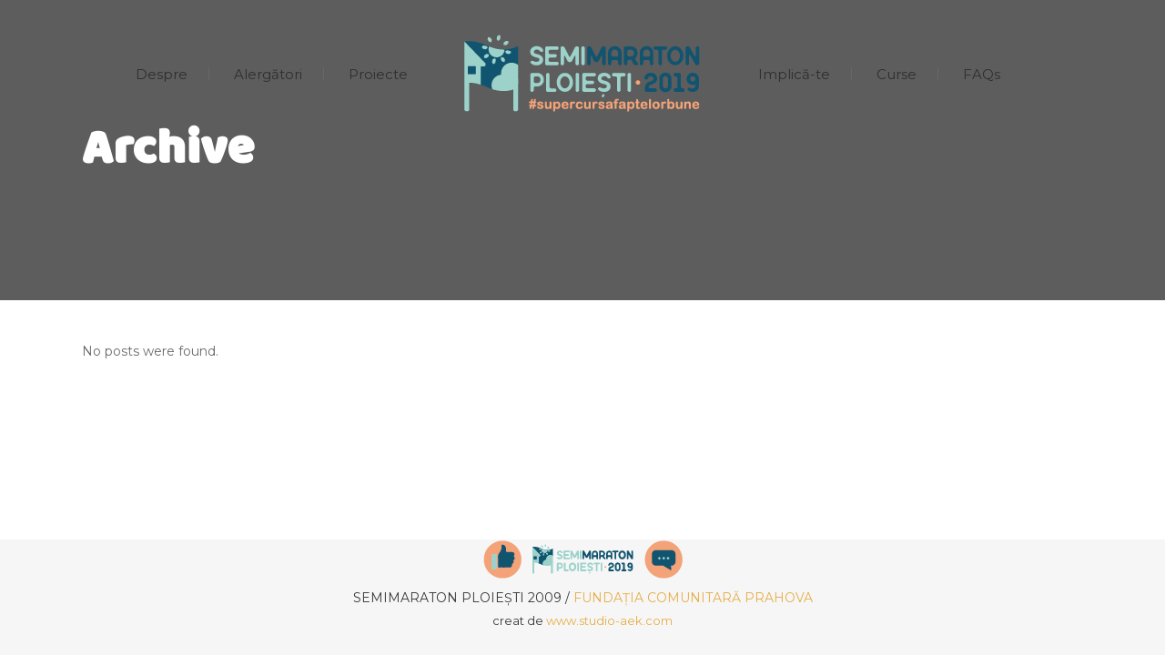

--- FILE ---
content_type: text/html; charset=UTF-8
request_url: https://semimaratonploiesti.ro/carousels-category/carousel-2/
body_size: 8269
content:
<!DOCTYPE html>
<html lang="en-US">
<head>
	<meta charset="UTF-8" />
			<meta name="viewport" content="width=device-width,initial-scale=1,user-scalable=no">
		<title>SEMIMARATON PLOIESTI |   Carousels  Carousel 2</title>

	
			
				
	<link rel="profile" href="http://gmpg.org/xfn/11"/>
		<link rel="shortcut icon" type="image/x-icon" href="https://semimaratonploiesti.ro/wp-content/uploads/2019/03/SEMIMARATON-PLOIESTI-LOGO-EPS-30-04-1.jpg" />
	<link rel="apple-touch-icon" href="https://semimaratonploiesti.ro/wp-content/uploads/2019/03/SEMIMARATON-PLOIESTI-LOGO-EPS-30-04-1.jpg" />
	<!--[if gte IE 9]>
	<style type="text/css">
		.gradient {
			filter: none;
		}
	</style>
	<![endif]-->

	<link href='//fonts.googleapis.com/css?family=Raleway:100,100italic,200,200italic,300,300italic,400,400italic,500,500italic,600,600italic,700,700italic,800,800italic,900,900italic|Crete+Round:100,100italic,200,200italic,300,300italic,400,400italic,500,500italic,600,600italic,700,700italic,800,800italic,900,900italic|Montserrat:100,100italic,200,200italic,300,300italic,400,400italic,500,500italic,600,600italic,700,700italic,800,800italic,900,900italic|Arvo:100,100italic,200,200italic,300,300italic,400,400italic,500,500italic,600,600italic,700,700italic,800,800italic,900,900italic|Baloo:100,100italic,200,200italic,300,300italic,400,400italic,500,500italic,600,600italic,700,700italic,800,800italic,900,900italic&#038;subset=latin,latin-ext' rel='stylesheet' type='text/css' />
<meta name='robots' content='max-image-preview:large' />
<link rel='dns-prefetch' href='//cdn.jsdelivr.net' />
<link rel="alternate" type="application/rss+xml" title="SEMIMARATON PLOIESTI &raquo; Feed" href="https://semimaratonploiesti.ro/feed/" />
<link rel="alternate" type="application/rss+xml" title="SEMIMARATON PLOIESTI &raquo; Comments Feed" href="https://semimaratonploiesti.ro/comments/feed/" />
<link rel="alternate" type="application/rss+xml" title="SEMIMARATON PLOIESTI &raquo; Carousel 2 Carousel Feed" href="https://semimaratonploiesti.ro/carousels-category/carousel-2/feed/" />
		<!-- This site uses the Google Analytics by ExactMetrics plugin v7.24.3 - Using Analytics tracking - https://www.exactmetrics.com/ -->
		<!-- Note: ExactMetrics is not currently configured on this site. The site owner needs to authenticate with Google Analytics in the ExactMetrics settings panel. -->
					<!-- No tracking code set -->
				<!-- / Google Analytics by ExactMetrics -->
		<script type="text/javascript">
/* <![CDATA[ */
window._wpemojiSettings = {"baseUrl":"https:\/\/s.w.org\/images\/core\/emoji\/14.0.0\/72x72\/","ext":".png","svgUrl":"https:\/\/s.w.org\/images\/core\/emoji\/14.0.0\/svg\/","svgExt":".svg","source":{"concatemoji":"https:\/\/semimaratonploiesti.ro\/wp-includes\/js\/wp-emoji-release.min.js?ver=6.4.7"}};
/*! This file is auto-generated */
!function(i,n){var o,s,e;function c(e){try{var t={supportTests:e,timestamp:(new Date).valueOf()};sessionStorage.setItem(o,JSON.stringify(t))}catch(e){}}function p(e,t,n){e.clearRect(0,0,e.canvas.width,e.canvas.height),e.fillText(t,0,0);var t=new Uint32Array(e.getImageData(0,0,e.canvas.width,e.canvas.height).data),r=(e.clearRect(0,0,e.canvas.width,e.canvas.height),e.fillText(n,0,0),new Uint32Array(e.getImageData(0,0,e.canvas.width,e.canvas.height).data));return t.every(function(e,t){return e===r[t]})}function u(e,t,n){switch(t){case"flag":return n(e,"\ud83c\udff3\ufe0f\u200d\u26a7\ufe0f","\ud83c\udff3\ufe0f\u200b\u26a7\ufe0f")?!1:!n(e,"\ud83c\uddfa\ud83c\uddf3","\ud83c\uddfa\u200b\ud83c\uddf3")&&!n(e,"\ud83c\udff4\udb40\udc67\udb40\udc62\udb40\udc65\udb40\udc6e\udb40\udc67\udb40\udc7f","\ud83c\udff4\u200b\udb40\udc67\u200b\udb40\udc62\u200b\udb40\udc65\u200b\udb40\udc6e\u200b\udb40\udc67\u200b\udb40\udc7f");case"emoji":return!n(e,"\ud83e\udef1\ud83c\udffb\u200d\ud83e\udef2\ud83c\udfff","\ud83e\udef1\ud83c\udffb\u200b\ud83e\udef2\ud83c\udfff")}return!1}function f(e,t,n){var r="undefined"!=typeof WorkerGlobalScope&&self instanceof WorkerGlobalScope?new OffscreenCanvas(300,150):i.createElement("canvas"),a=r.getContext("2d",{willReadFrequently:!0}),o=(a.textBaseline="top",a.font="600 32px Arial",{});return e.forEach(function(e){o[e]=t(a,e,n)}),o}function t(e){var t=i.createElement("script");t.src=e,t.defer=!0,i.head.appendChild(t)}"undefined"!=typeof Promise&&(o="wpEmojiSettingsSupports",s=["flag","emoji"],n.supports={everything:!0,everythingExceptFlag:!0},e=new Promise(function(e){i.addEventListener("DOMContentLoaded",e,{once:!0})}),new Promise(function(t){var n=function(){try{var e=JSON.parse(sessionStorage.getItem(o));if("object"==typeof e&&"number"==typeof e.timestamp&&(new Date).valueOf()<e.timestamp+604800&&"object"==typeof e.supportTests)return e.supportTests}catch(e){}return null}();if(!n){if("undefined"!=typeof Worker&&"undefined"!=typeof OffscreenCanvas&&"undefined"!=typeof URL&&URL.createObjectURL&&"undefined"!=typeof Blob)try{var e="postMessage("+f.toString()+"("+[JSON.stringify(s),u.toString(),p.toString()].join(",")+"));",r=new Blob([e],{type:"text/javascript"}),a=new Worker(URL.createObjectURL(r),{name:"wpTestEmojiSupports"});return void(a.onmessage=function(e){c(n=e.data),a.terminate(),t(n)})}catch(e){}c(n=f(s,u,p))}t(n)}).then(function(e){for(var t in e)n.supports[t]=e[t],n.supports.everything=n.supports.everything&&n.supports[t],"flag"!==t&&(n.supports.everythingExceptFlag=n.supports.everythingExceptFlag&&n.supports[t]);n.supports.everythingExceptFlag=n.supports.everythingExceptFlag&&!n.supports.flag,n.DOMReady=!1,n.readyCallback=function(){n.DOMReady=!0}}).then(function(){return e}).then(function(){var e;n.supports.everything||(n.readyCallback(),(e=n.source||{}).concatemoji?t(e.concatemoji):e.wpemoji&&e.twemoji&&(t(e.twemoji),t(e.wpemoji)))}))}((window,document),window._wpemojiSettings);
/* ]]> */
</script>
<link rel='stylesheet' id='supsystic-for-all-admin-scs-css' href='https://semimaratonploiesti.ro/wp-content/plugins/coming-soon-by-supsystic/css/supsystic-for-all-admin.css?ver=1.7.13' type='text/css' media='all' />
<link rel='stylesheet' id='layerslider-css' href='https://semimaratonploiesti.ro/wp-content/plugins/LayerSlider/static/layerslider/css/layerslider.css?ver=6.7.6' type='text/css' media='all' />
<style id='wp-emoji-styles-inline-css' type='text/css'>

	img.wp-smiley, img.emoji {
		display: inline !important;
		border: none !important;
		box-shadow: none !important;
		height: 1em !important;
		width: 1em !important;
		margin: 0 0.07em !important;
		vertical-align: -0.1em !important;
		background: none !important;
		padding: 0 !important;
	}
</style>
<link rel='stylesheet' id='wp-block-library-css' href='https://semimaratonploiesti.ro/wp-includes/css/dist/block-library/style.min.css?ver=6.4.7' type='text/css' media='all' />
<style id='classic-theme-styles-inline-css' type='text/css'>
/*! This file is auto-generated */
.wp-block-button__link{color:#fff;background-color:#32373c;border-radius:9999px;box-shadow:none;text-decoration:none;padding:calc(.667em + 2px) calc(1.333em + 2px);font-size:1.125em}.wp-block-file__button{background:#32373c;color:#fff;text-decoration:none}
</style>
<style id='global-styles-inline-css' type='text/css'>
body{--wp--preset--color--black: #000000;--wp--preset--color--cyan-bluish-gray: #abb8c3;--wp--preset--color--white: #ffffff;--wp--preset--color--pale-pink: #f78da7;--wp--preset--color--vivid-red: #cf2e2e;--wp--preset--color--luminous-vivid-orange: #ff6900;--wp--preset--color--luminous-vivid-amber: #fcb900;--wp--preset--color--light-green-cyan: #7bdcb5;--wp--preset--color--vivid-green-cyan: #00d084;--wp--preset--color--pale-cyan-blue: #8ed1fc;--wp--preset--color--vivid-cyan-blue: #0693e3;--wp--preset--color--vivid-purple: #9b51e0;--wp--preset--gradient--vivid-cyan-blue-to-vivid-purple: linear-gradient(135deg,rgba(6,147,227,1) 0%,rgb(155,81,224) 100%);--wp--preset--gradient--light-green-cyan-to-vivid-green-cyan: linear-gradient(135deg,rgb(122,220,180) 0%,rgb(0,208,130) 100%);--wp--preset--gradient--luminous-vivid-amber-to-luminous-vivid-orange: linear-gradient(135deg,rgba(252,185,0,1) 0%,rgba(255,105,0,1) 100%);--wp--preset--gradient--luminous-vivid-orange-to-vivid-red: linear-gradient(135deg,rgba(255,105,0,1) 0%,rgb(207,46,46) 100%);--wp--preset--gradient--very-light-gray-to-cyan-bluish-gray: linear-gradient(135deg,rgb(238,238,238) 0%,rgb(169,184,195) 100%);--wp--preset--gradient--cool-to-warm-spectrum: linear-gradient(135deg,rgb(74,234,220) 0%,rgb(151,120,209) 20%,rgb(207,42,186) 40%,rgb(238,44,130) 60%,rgb(251,105,98) 80%,rgb(254,248,76) 100%);--wp--preset--gradient--blush-light-purple: linear-gradient(135deg,rgb(255,206,236) 0%,rgb(152,150,240) 100%);--wp--preset--gradient--blush-bordeaux: linear-gradient(135deg,rgb(254,205,165) 0%,rgb(254,45,45) 50%,rgb(107,0,62) 100%);--wp--preset--gradient--luminous-dusk: linear-gradient(135deg,rgb(255,203,112) 0%,rgb(199,81,192) 50%,rgb(65,88,208) 100%);--wp--preset--gradient--pale-ocean: linear-gradient(135deg,rgb(255,245,203) 0%,rgb(182,227,212) 50%,rgb(51,167,181) 100%);--wp--preset--gradient--electric-grass: linear-gradient(135deg,rgb(202,248,128) 0%,rgb(113,206,126) 100%);--wp--preset--gradient--midnight: linear-gradient(135deg,rgb(2,3,129) 0%,rgb(40,116,252) 100%);--wp--preset--font-size--small: 13px;--wp--preset--font-size--medium: 20px;--wp--preset--font-size--large: 36px;--wp--preset--font-size--x-large: 42px;--wp--preset--spacing--20: 0.44rem;--wp--preset--spacing--30: 0.67rem;--wp--preset--spacing--40: 1rem;--wp--preset--spacing--50: 1.5rem;--wp--preset--spacing--60: 2.25rem;--wp--preset--spacing--70: 3.38rem;--wp--preset--spacing--80: 5.06rem;--wp--preset--shadow--natural: 6px 6px 9px rgba(0, 0, 0, 0.2);--wp--preset--shadow--deep: 12px 12px 50px rgba(0, 0, 0, 0.4);--wp--preset--shadow--sharp: 6px 6px 0px rgba(0, 0, 0, 0.2);--wp--preset--shadow--outlined: 6px 6px 0px -3px rgba(255, 255, 255, 1), 6px 6px rgba(0, 0, 0, 1);--wp--preset--shadow--crisp: 6px 6px 0px rgba(0, 0, 0, 1);}:where(.is-layout-flex){gap: 0.5em;}:where(.is-layout-grid){gap: 0.5em;}body .is-layout-flow > .alignleft{float: left;margin-inline-start: 0;margin-inline-end: 2em;}body .is-layout-flow > .alignright{float: right;margin-inline-start: 2em;margin-inline-end: 0;}body .is-layout-flow > .aligncenter{margin-left: auto !important;margin-right: auto !important;}body .is-layout-constrained > .alignleft{float: left;margin-inline-start: 0;margin-inline-end: 2em;}body .is-layout-constrained > .alignright{float: right;margin-inline-start: 2em;margin-inline-end: 0;}body .is-layout-constrained > .aligncenter{margin-left: auto !important;margin-right: auto !important;}body .is-layout-constrained > :where(:not(.alignleft):not(.alignright):not(.alignfull)){max-width: var(--wp--style--global--content-size);margin-left: auto !important;margin-right: auto !important;}body .is-layout-constrained > .alignwide{max-width: var(--wp--style--global--wide-size);}body .is-layout-flex{display: flex;}body .is-layout-flex{flex-wrap: wrap;align-items: center;}body .is-layout-flex > *{margin: 0;}body .is-layout-grid{display: grid;}body .is-layout-grid > *{margin: 0;}:where(.wp-block-columns.is-layout-flex){gap: 2em;}:where(.wp-block-columns.is-layout-grid){gap: 2em;}:where(.wp-block-post-template.is-layout-flex){gap: 1.25em;}:where(.wp-block-post-template.is-layout-grid){gap: 1.25em;}.has-black-color{color: var(--wp--preset--color--black) !important;}.has-cyan-bluish-gray-color{color: var(--wp--preset--color--cyan-bluish-gray) !important;}.has-white-color{color: var(--wp--preset--color--white) !important;}.has-pale-pink-color{color: var(--wp--preset--color--pale-pink) !important;}.has-vivid-red-color{color: var(--wp--preset--color--vivid-red) !important;}.has-luminous-vivid-orange-color{color: var(--wp--preset--color--luminous-vivid-orange) !important;}.has-luminous-vivid-amber-color{color: var(--wp--preset--color--luminous-vivid-amber) !important;}.has-light-green-cyan-color{color: var(--wp--preset--color--light-green-cyan) !important;}.has-vivid-green-cyan-color{color: var(--wp--preset--color--vivid-green-cyan) !important;}.has-pale-cyan-blue-color{color: var(--wp--preset--color--pale-cyan-blue) !important;}.has-vivid-cyan-blue-color{color: var(--wp--preset--color--vivid-cyan-blue) !important;}.has-vivid-purple-color{color: var(--wp--preset--color--vivid-purple) !important;}.has-black-background-color{background-color: var(--wp--preset--color--black) !important;}.has-cyan-bluish-gray-background-color{background-color: var(--wp--preset--color--cyan-bluish-gray) !important;}.has-white-background-color{background-color: var(--wp--preset--color--white) !important;}.has-pale-pink-background-color{background-color: var(--wp--preset--color--pale-pink) !important;}.has-vivid-red-background-color{background-color: var(--wp--preset--color--vivid-red) !important;}.has-luminous-vivid-orange-background-color{background-color: var(--wp--preset--color--luminous-vivid-orange) !important;}.has-luminous-vivid-amber-background-color{background-color: var(--wp--preset--color--luminous-vivid-amber) !important;}.has-light-green-cyan-background-color{background-color: var(--wp--preset--color--light-green-cyan) !important;}.has-vivid-green-cyan-background-color{background-color: var(--wp--preset--color--vivid-green-cyan) !important;}.has-pale-cyan-blue-background-color{background-color: var(--wp--preset--color--pale-cyan-blue) !important;}.has-vivid-cyan-blue-background-color{background-color: var(--wp--preset--color--vivid-cyan-blue) !important;}.has-vivid-purple-background-color{background-color: var(--wp--preset--color--vivid-purple) !important;}.has-black-border-color{border-color: var(--wp--preset--color--black) !important;}.has-cyan-bluish-gray-border-color{border-color: var(--wp--preset--color--cyan-bluish-gray) !important;}.has-white-border-color{border-color: var(--wp--preset--color--white) !important;}.has-pale-pink-border-color{border-color: var(--wp--preset--color--pale-pink) !important;}.has-vivid-red-border-color{border-color: var(--wp--preset--color--vivid-red) !important;}.has-luminous-vivid-orange-border-color{border-color: var(--wp--preset--color--luminous-vivid-orange) !important;}.has-luminous-vivid-amber-border-color{border-color: var(--wp--preset--color--luminous-vivid-amber) !important;}.has-light-green-cyan-border-color{border-color: var(--wp--preset--color--light-green-cyan) !important;}.has-vivid-green-cyan-border-color{border-color: var(--wp--preset--color--vivid-green-cyan) !important;}.has-pale-cyan-blue-border-color{border-color: var(--wp--preset--color--pale-cyan-blue) !important;}.has-vivid-cyan-blue-border-color{border-color: var(--wp--preset--color--vivid-cyan-blue) !important;}.has-vivid-purple-border-color{border-color: var(--wp--preset--color--vivid-purple) !important;}.has-vivid-cyan-blue-to-vivid-purple-gradient-background{background: var(--wp--preset--gradient--vivid-cyan-blue-to-vivid-purple) !important;}.has-light-green-cyan-to-vivid-green-cyan-gradient-background{background: var(--wp--preset--gradient--light-green-cyan-to-vivid-green-cyan) !important;}.has-luminous-vivid-amber-to-luminous-vivid-orange-gradient-background{background: var(--wp--preset--gradient--luminous-vivid-amber-to-luminous-vivid-orange) !important;}.has-luminous-vivid-orange-to-vivid-red-gradient-background{background: var(--wp--preset--gradient--luminous-vivid-orange-to-vivid-red) !important;}.has-very-light-gray-to-cyan-bluish-gray-gradient-background{background: var(--wp--preset--gradient--very-light-gray-to-cyan-bluish-gray) !important;}.has-cool-to-warm-spectrum-gradient-background{background: var(--wp--preset--gradient--cool-to-warm-spectrum) !important;}.has-blush-light-purple-gradient-background{background: var(--wp--preset--gradient--blush-light-purple) !important;}.has-blush-bordeaux-gradient-background{background: var(--wp--preset--gradient--blush-bordeaux) !important;}.has-luminous-dusk-gradient-background{background: var(--wp--preset--gradient--luminous-dusk) !important;}.has-pale-ocean-gradient-background{background: var(--wp--preset--gradient--pale-ocean) !important;}.has-electric-grass-gradient-background{background: var(--wp--preset--gradient--electric-grass) !important;}.has-midnight-gradient-background{background: var(--wp--preset--gradient--midnight) !important;}.has-small-font-size{font-size: var(--wp--preset--font-size--small) !important;}.has-medium-font-size{font-size: var(--wp--preset--font-size--medium) !important;}.has-large-font-size{font-size: var(--wp--preset--font-size--large) !important;}.has-x-large-font-size{font-size: var(--wp--preset--font-size--x-large) !important;}
.wp-block-navigation a:where(:not(.wp-element-button)){color: inherit;}
:where(.wp-block-post-template.is-layout-flex){gap: 1.25em;}:where(.wp-block-post-template.is-layout-grid){gap: 1.25em;}
:where(.wp-block-columns.is-layout-flex){gap: 2em;}:where(.wp-block-columns.is-layout-grid){gap: 2em;}
.wp-block-pullquote{font-size: 1.5em;line-height: 1.6;}
</style>
<link rel='stylesheet' id='wpsm_ac-font-awesome-front-css' href='https://semimaratonploiesti.ro/wp-content/plugins/responsive-accordion-and-collapse/css/font-awesome/css/font-awesome.min.css?ver=6.4.7' type='text/css' media='all' />
<link rel='stylesheet' id='wpsm_ac_bootstrap-front-css' href='https://semimaratonploiesti.ro/wp-content/plugins/responsive-accordion-and-collapse/css/bootstrap-front.css?ver=6.4.7' type='text/css' media='all' />
<link rel='stylesheet' id='rs-plugin-settings-css' href='https://semimaratonploiesti.ro/wp-content/plugins/revslider/public/assets/css/settings.css?ver=5.4.8' type='text/css' media='all' />
<style id='rs-plugin-settings-inline-css' type='text/css'>
#rs-demo-id {}
</style>
<link rel='stylesheet' id='qode_default_style-css' href='https://semimaratonploiesti.ro/wp-content/themes/stockholm/style.css?ver=6.4.7' type='text/css' media='all' />
<link rel='stylesheet' id='qode_stylesheet-css' href='https://semimaratonploiesti.ro/wp-content/themes/stockholm/css/stylesheet.min.css?ver=6.4.7' type='text/css' media='all' />
<link rel='stylesheet' id='qode_style_dynamic-css' href='https://semimaratonploiesti.ro/wp-content/themes/stockholm/css/style_dynamic.css?ver=1557309515' type='text/css' media='all' />
<link rel='stylesheet' id='qode_font-awesome-css' href='https://semimaratonploiesti.ro/wp-content/themes/stockholm/css/font-awesome/css/font-awesome.min.css?ver=6.4.7' type='text/css' media='all' />
<link rel='stylesheet' id='qode_elegant-icons-css' href='https://semimaratonploiesti.ro/wp-content/themes/stockholm/css/elegant-icons/style.min.css?ver=6.4.7' type='text/css' media='all' />
<link rel='stylesheet' id='qode_linear-icons-css' href='https://semimaratonploiesti.ro/wp-content/themes/stockholm/css/linear-icons/style.css?ver=6.4.7' type='text/css' media='all' />
<link rel='stylesheet' id='mediaelement-css' href='https://semimaratonploiesti.ro/wp-includes/js/mediaelement/mediaelementplayer-legacy.min.css?ver=4.2.17' type='text/css' media='all' />
<link rel='stylesheet' id='wp-mediaelement-css' href='https://semimaratonploiesti.ro/wp-includes/js/mediaelement/wp-mediaelement.min.css?ver=6.4.7' type='text/css' media='all' />
<link rel='stylesheet' id='qode_responsive-css' href='https://semimaratonploiesti.ro/wp-content/themes/stockholm/css/responsive.min.css?ver=6.4.7' type='text/css' media='all' />
<link rel='stylesheet' id='qode_style_dynamic_responsive-css' href='https://semimaratonploiesti.ro/wp-content/themes/stockholm/css/style_dynamic_responsive.css?ver=1557309515' type='text/css' media='all' />
<link rel='stylesheet' id='qode_custom_css-css' href='https://semimaratonploiesti.ro/wp-content/themes/stockholm/css/custom_css.css?ver=1557309515' type='text/css' media='all' />
<link rel='stylesheet' id='qode_webkit-css' href='https://semimaratonploiesti.ro/wp-content/themes/stockholm/css/webkit_stylesheet.css?ver=6.4.7' type='text/css' media='all' />
<link rel='stylesheet' id='tablepress-default-css' href='https://semimaratonploiesti.ro/wp-content/plugins/tablepress/css/build/default.css?ver=2.2.5' type='text/css' media='all' />
<script type="text/javascript" id="layerslider-greensock-js-extra">
/* <![CDATA[ */
var LS_Meta = {"v":"6.7.6"};
/* ]]> */
</script>
<script type="text/javascript" src="https://semimaratonploiesti.ro/wp-content/plugins/LayerSlider/static/layerslider/js/greensock.js?ver=1.19.0" id="layerslider-greensock-js"></script>
<script type="text/javascript" src="https://semimaratonploiesti.ro/wp-includes/js/jquery/jquery.min.js?ver=3.7.1" id="jquery-core-js"></script>
<script type="text/javascript" src="https://semimaratonploiesti.ro/wp-includes/js/jquery/jquery-migrate.min.js?ver=3.4.1" id="jquery-migrate-js"></script>
<script type="text/javascript" src="https://semimaratonploiesti.ro/wp-content/plugins/LayerSlider/static/layerslider/js/layerslider.kreaturamedia.jquery.js?ver=6.7.6" id="layerslider-js"></script>
<script type="text/javascript" src="https://semimaratonploiesti.ro/wp-content/plugins/LayerSlider/static/layerslider/js/layerslider.transitions.js?ver=6.7.6" id="layerslider-transitions-js"></script>
<script type="text/javascript" src="https://semimaratonploiesti.ro/wp-content/plugins/revslider/public/assets/js/jquery.themepunch.tools.min.js?ver=5.4.8" id="tp-tools-js"></script>
<script type="text/javascript" src="https://semimaratonploiesti.ro/wp-content/plugins/revslider/public/assets/js/jquery.themepunch.revolution.min.js?ver=5.4.8" id="revmin-js"></script>
<meta name="generator" content="Powered by LayerSlider 6.7.6 - Multi-Purpose, Responsive, Parallax, Mobile-Friendly Slider Plugin for WordPress." />
<!-- LayerSlider updates and docs at: https://layerslider.kreaturamedia.com -->
<link rel="https://api.w.org/" href="https://semimaratonploiesti.ro/wp-json/" /><link rel="EditURI" type="application/rsd+xml" title="RSD" href="https://semimaratonploiesti.ro/xmlrpc.php?rsd" />
<meta name="generator" content="WordPress 6.4.7" />
    
    <script type="text/javascript">
        var ajaxurl = 'https://semimaratonploiesti.ro/wp-admin/admin-ajax.php';
    </script>
<meta name="generator" content="Elementor 3.19.2; features: e_optimized_assets_loading, e_optimized_css_loading, e_font_icon_svg, additional_custom_breakpoints, block_editor_assets_optimize, e_image_loading_optimization; settings: css_print_method-external, google_font-enabled, font_display-swap">
<style type="text/css">.recentcomments a{display:inline !important;padding:0 !important;margin:0 !important;}</style><meta name="generator" content="Powered by Slider Revolution 5.4.8 - responsive, Mobile-Friendly Slider Plugin for WordPress with comfortable drag and drop interface." />
<script type="text/javascript">function setREVStartSize(e){									
						try{ e.c=jQuery(e.c);var i=jQuery(window).width(),t=9999,r=0,n=0,l=0,f=0,s=0,h=0;
							if(e.responsiveLevels&&(jQuery.each(e.responsiveLevels,function(e,f){f>i&&(t=r=f,l=e),i>f&&f>r&&(r=f,n=e)}),t>r&&(l=n)),f=e.gridheight[l]||e.gridheight[0]||e.gridheight,s=e.gridwidth[l]||e.gridwidth[0]||e.gridwidth,h=i/s,h=h>1?1:h,f=Math.round(h*f),"fullscreen"==e.sliderLayout){var u=(e.c.width(),jQuery(window).height());if(void 0!=e.fullScreenOffsetContainer){var c=e.fullScreenOffsetContainer.split(",");if (c) jQuery.each(c,function(e,i){u=jQuery(i).length>0?u-jQuery(i).outerHeight(!0):u}),e.fullScreenOffset.split("%").length>1&&void 0!=e.fullScreenOffset&&e.fullScreenOffset.length>0?u-=jQuery(window).height()*parseInt(e.fullScreenOffset,0)/100:void 0!=e.fullScreenOffset&&e.fullScreenOffset.length>0&&(u-=parseInt(e.fullScreenOffset,0))}f=u}else void 0!=e.minHeight&&f<e.minHeight&&(f=e.minHeight);e.c.closest(".rev_slider_wrapper").css({height:f})					
						}catch(d){console.log("Failure at Presize of Slider:"+d)}						
					};</script>

</head>

<body class="archive tax-carousels_category term-carousel-2 term-8  select-theme-ver-4.6 menu-animation-underline smooth_scroll elementor-default elementor-kit-766">

<div class="wrapper">
<div class="wrapper_inner">
<!-- Google Analytics start -->
<!-- Google Analytics end -->

	<header class="page_header transparent scrolled_not_transparent  stick_with_left_right_menu">
		<div class="header_inner clearfix">

		<div class="header_top_bottom_holder">
				<div class="header_bottom clearfix" style=' background-color:rgba(255, 255, 255, 0);' >
						<div class="container">
				<div class="container_inner clearfix" >
					                                            <nav class="main_menu drop_down left_side ">
                            <ul id="menu-meniu-stanga" class=""><li id="nav-menu-item-435" class="menu-item menu-item-type-post_type menu-item-object-page menu-item-has-children  has_sub narrow"><a href="https://semimaratonploiesti.ro/despre/" class=""><i class="menu_icon fa blank"></i><span class="menu-text">Despre</span><span class="plus"></span></a>
<div class="second"><div class="inner"><ul>
	<li id="nav-menu-item-436" class="menu-item menu-item-type-post_type menu-item-object-page "><a href="https://semimaratonploiesti.ro/organizator/" class=""><i class="menu_icon fa blank"></i><span class="menu-text">Organizator</span><span class="plus"></span></a></li>
	<li id="nav-menu-item-731" class="menu-item menu-item-type-post_type menu-item-object-page "><a href="https://semimaratonploiesti.ro/contact/" class=""><i class="menu_icon fa blank"></i><span class="menu-text">Contact</span><span class="plus"></span></a></li>
</ul></div></div>
</li>
<li id="nav-menu-item-433" class="menu-item menu-item-type-post_type menu-item-object-page menu-item-has-children  has_sub narrow"><a href="https://semimaratonploiesti.ro/alergatori/" class=""><i class="menu_icon fa blank"></i><span class="menu-text">Alergători</span><span class="plus"></span></a>
<div class="second"><div class="inner"><ul>
	<li id="nav-menu-item-432" class="menu-item menu-item-type-post_type menu-item-object-page "><a href="https://semimaratonploiesti.ro/lista-alergatori/" class=""><i class="menu_icon fa blank"></i><span class="menu-text">Listă alergători</span><span class="plus"></span></a></li>
	<li id="nav-menu-item-751" class="menu-item menu-item-type-post_type menu-item-object-page "><a href="https://semimaratonploiesti.ro/rezultate/" class=""><i class="menu_icon fa blank"></i><span class="menu-text">Rezultate</span><span class="plus"></span></a></li>
</ul></div></div>
</li>
<li id="nav-menu-item-430" class="menu-item menu-item-type-post_type menu-item-object-page menu-item-has-children  has_sub narrow"><a href="https://semimaratonploiesti.ro/proiecte/" class=""><i class="menu_icon fa blank"></i><span class="menu-text">Proiecte</span><span class="plus"></span></a>
<div class="second"><div class="inner"><ul>
	<li id="nav-menu-item-437" class="menu-item menu-item-type-post_type menu-item-object-page "><a href="https://semimaratonploiesti.ro/inscriere/" class=""><i class="menu_icon fa blank"></i><span class="menu-text">Inscriere</span><span class="plus"></span></a></li>
	<li id="nav-menu-item-396" class="menu-item menu-item-type-post_type menu-item-object-page "><a href="https://semimaratonploiesti.ro/ghid/" class=""><i class="menu_icon fa blank"></i><span class="menu-text">Ghid</span><span class="plus"></span></a></li>
</ul></div></div>
</li>
</ul>                        </nav>
                    					<div class="header_inner_left">
                        													<div class="mobile_menu_button"><span><i class="fa fa-bars"></i></span></div>
												<div class="logo_wrapper">
														<div class="q_logo"><a href="https://semimaratonploiesti.ro/"><img class="normal" src="https://semimaratonploiesti.ro/wp-content/uploads/2019/03/SEMIMARATON-PLOIESTI-LOGO-EPS-30-02-new-33.png" alt="Logo"/><img class="light" src="https://semimaratonploiesti.ro/wp-content/uploads/2019/03/SEMIMARATON-PLOIESTI-LOGO-EPS-30-02-new-33.png" alt="Logo"/><img class="dark" src="https://semimaratonploiesti.ro/wp-content/uploads/2019/03/SEMIMARATON-PLOIESTI-LOGO-EPS-30-02-new-33.png" alt="Logo"/><img class="sticky" src="https://semimaratonploiesti.ro/wp-content/uploads/2019/03/SEMIMARATON-PLOIESTI-LOGO-EPS-30-02-new-33.png" alt="Logo"/></a></div>
                            						</div>
						                        					</div>
					                        <nav class="main_menu drop_down right_side ">
                            <ul id="menu-meniu-dreapta" class=""><li id="nav-menu-item-443" class="menu-item menu-item-type-post_type menu-item-object-page  narrow"><a href="https://semimaratonploiesti.ro/implica-te/" class=""><i class="menu_icon fa blank"></i><span class="menu-text">Implică-te</span><span class="plus"></span></a></li>
<li id="nav-menu-item-444" class="menu-item menu-item-type-post_type menu-item-object-page menu-item-has-children  has_sub narrow"><a href="https://semimaratonploiesti.ro/curse/" class=""><i class="menu_icon fa blank"></i><span class="menu-text">Curse</span><span class="plus"></span></a>
<div class="second"><div class="inner"><ul>
	<li id="nav-menu-item-441" class="menu-item menu-item-type-post_type menu-item-object-page "><a href="https://semimaratonploiesti.ro/regulament-sportiv/" class=""><i class="menu_icon fa blank"></i><span class="menu-text">Regulament sportiv</span><span class="plus"></span></a></li>
</ul></div></div>
</li>
<li id="nav-menu-item-718" class="menu-item menu-item-type-post_type menu-item-object-page  narrow"><a href="https://semimaratonploiesti.ro/faqs/" class=""><i class="menu_icon fa blank"></i><span class="menu-text">FAQs</span><span class="plus"></span></a></li>
</ul>                        </nav>
                    											<nav class="mobile_menu">
							<ul><li id="mobile-menu-item-435" class="menu-item menu-item-type-post_type menu-item-object-page menu-item-has-children  has_sub"><a href="https://semimaratonploiesti.ro/despre/" class=""><span>Despre</span></a><span class="mobile_arrow"><i class="fa fa-angle-right"></i><i class="fa fa-angle-down"></i></span>
<ul class="sub_menu">
	<li id="mobile-menu-item-436" class="menu-item menu-item-type-post_type menu-item-object-page "><a href="https://semimaratonploiesti.ro/organizator/" class=""><span>Organizator</span></a><span class="mobile_arrow"><i class="fa fa-angle-right"></i><i class="fa fa-angle-down"></i></span></li>
	<li id="mobile-menu-item-731" class="menu-item menu-item-type-post_type menu-item-object-page "><a href="https://semimaratonploiesti.ro/contact/" class=""><span>Contact</span></a><span class="mobile_arrow"><i class="fa fa-angle-right"></i><i class="fa fa-angle-down"></i></span></li>
</ul>
</li>
<li id="mobile-menu-item-433" class="menu-item menu-item-type-post_type menu-item-object-page menu-item-has-children  has_sub"><a href="https://semimaratonploiesti.ro/alergatori/" class=""><span>Alergători</span></a><span class="mobile_arrow"><i class="fa fa-angle-right"></i><i class="fa fa-angle-down"></i></span>
<ul class="sub_menu">
	<li id="mobile-menu-item-432" class="menu-item menu-item-type-post_type menu-item-object-page "><a href="https://semimaratonploiesti.ro/lista-alergatori/" class=""><span>Listă alergători</span></a><span class="mobile_arrow"><i class="fa fa-angle-right"></i><i class="fa fa-angle-down"></i></span></li>
	<li id="mobile-menu-item-751" class="menu-item menu-item-type-post_type menu-item-object-page "><a href="https://semimaratonploiesti.ro/rezultate/" class=""><span>Rezultate</span></a><span class="mobile_arrow"><i class="fa fa-angle-right"></i><i class="fa fa-angle-down"></i></span></li>
</ul>
</li>
<li id="mobile-menu-item-430" class="menu-item menu-item-type-post_type menu-item-object-page menu-item-has-children  has_sub"><a href="https://semimaratonploiesti.ro/proiecte/" class=""><span>Proiecte</span></a><span class="mobile_arrow"><i class="fa fa-angle-right"></i><i class="fa fa-angle-down"></i></span>
<ul class="sub_menu">
	<li id="mobile-menu-item-437" class="menu-item menu-item-type-post_type menu-item-object-page "><a href="https://semimaratonploiesti.ro/inscriere/" class=""><span>Inscriere</span></a><span class="mobile_arrow"><i class="fa fa-angle-right"></i><i class="fa fa-angle-down"></i></span></li>
	<li id="mobile-menu-item-396" class="menu-item menu-item-type-post_type menu-item-object-page "><a href="https://semimaratonploiesti.ro/ghid/" class=""><span>Ghid</span></a><span class="mobile_arrow"><i class="fa fa-angle-right"></i><i class="fa fa-angle-down"></i></span></li>
</ul>
</li>
<li id="mobile-menu-item-443" class="menu-item menu-item-type-post_type menu-item-object-page "><a href="https://semimaratonploiesti.ro/implica-te/" class=""><span>Implică-te</span></a><span class="mobile_arrow"><i class="fa fa-angle-right"></i><i class="fa fa-angle-down"></i></span></li>
<li id="mobile-menu-item-444" class="menu-item menu-item-type-post_type menu-item-object-page menu-item-has-children  has_sub"><a href="https://semimaratonploiesti.ro/curse/" class=""><span>Curse</span></a><span class="mobile_arrow"><i class="fa fa-angle-right"></i><i class="fa fa-angle-down"></i></span>
<ul class="sub_menu">
	<li id="mobile-menu-item-441" class="menu-item menu-item-type-post_type menu-item-object-page "><a href="https://semimaratonploiesti.ro/regulament-sportiv/" class=""><span>Regulament sportiv</span></a><span class="mobile_arrow"><i class="fa fa-angle-right"></i><i class="fa fa-angle-down"></i></span></li>
</ul>
</li>
<li id="mobile-menu-item-718" class="menu-item menu-item-type-post_type menu-item-object-page "><a href="https://semimaratonploiesti.ro/faqs/" class=""><span>FAQs</span></a><span class="mobile_arrow"><i class="fa fa-angle-right"></i><i class="fa fa-angle-down"></i></span></li>
</ul>						</nav>
											</div>
				</div>
							</div>
		</div>
	</div>

	</header>
	<a id='back_to_top' href='#'>
			<span class="fa-stack">
				<span class="arrow_carrot-up"></span>
			</span>
	</a>






<div class="content ">
			<div class="content_inner  ">
	
	
			<div class="title_outer title_without_animation  " data-height="330">
		<div class="title position_left standard_title " style="height:330px;">
			<div class="image not_responsive"></div>
			
				<div class="title_holder" >
					<div class="container">
						<div class="container_inner clearfix">
								<div class="title_subtitle_holder" >
								
                                    
                                                                                    <h1><span>Archive</span></h1>
                                        
                                                                                
                                    								</div>
														</div>
					</div>
				</div>
		</div>
	</div>
		<div class="container">
                    			<div class="container_inner default_template_holder clearfix">
                    									<div class="blog_holder blog_large_image ">
		<div class="entry">
			<p>No posts were found.</p>
	</div>
	</div>
							</div>
		</div>
                </div>
                </div>       
                </div>

    </div>
</div>
<footer class="uncover footer_border_columns">
	<div class="footer_inner clearfix">
							<div class="footer_bottom_holder">
								<div class="footer_bottom">
								<div class="textwidget"><p>&nbsp;</p>
<p>&nbsp;</p>
</div>
		<a href="https://www.facebook.com/SemimaratonPloiesti/" target="_blank" rel="noopener"><img width="228" height="48" src="https://semimaratonploiesti.ro/wp-content/uploads/2019/03/Untitled-3-34-34.png" class="image wp-image-347  attachment-full size-full" alt="" style="max-width: 100%; height: auto;" decoding="async" /></a>			<div class="textwidget"><p>SEMIMARATON PLOIEȘTI 2009 / <a href="http://www.fundatiacomunitaraprahova.ro/">FUNDAȚIA COMUNITARĂ PRAHOVA</a></p>
</div>
					<div class="textwidget"><p><span style="font-size: small;">creat de </span><a style="font-size: small;" href="http://www.studio-aek.com">www.studio-aek.com</a></p>
<p>&nbsp;</p>
</div>
						</div>
			</div>
			</div>
</footer>
</div>
</div>
<script type="text/javascript" src="https://semimaratonploiesti.ro/wp-content/plugins/responsive-accordion-and-collapse/js/accordion-custom.js?ver=6.4.7" id="call_ac-custom-js-front-js"></script>
<script type="text/javascript" src="https://semimaratonploiesti.ro/wp-content/plugins/responsive-accordion-and-collapse/js/accordion.js?ver=6.4.7" id="call_ac-js-front-js"></script>
<script type="text/javascript" id="qode-like-js-extra">
/* <![CDATA[ */
var qodeLike = {"ajaxurl":"https:\/\/semimaratonploiesti.ro\/wp-admin\/admin-ajax.php"};
/* ]]> */
</script>
<script type="text/javascript" src="https://semimaratonploiesti.ro/wp-content/themes/stockholm/js/plugins/qode-like.js?ver=1.0" id="qode-like-js"></script>
<script type="text/javascript" id="mediaelement-core-js-before">
/* <![CDATA[ */
var mejsL10n = {"language":"en","strings":{"mejs.download-file":"Download File","mejs.install-flash":"You are using a browser that does not have Flash player enabled or installed. Please turn on your Flash player plugin or download the latest version from https:\/\/get.adobe.com\/flashplayer\/","mejs.fullscreen":"Fullscreen","mejs.play":"Play","mejs.pause":"Pause","mejs.time-slider":"Time Slider","mejs.time-help-text":"Use Left\/Right Arrow keys to advance one second, Up\/Down arrows to advance ten seconds.","mejs.live-broadcast":"Live Broadcast","mejs.volume-help-text":"Use Up\/Down Arrow keys to increase or decrease volume.","mejs.unmute":"Unmute","mejs.mute":"Mute","mejs.volume-slider":"Volume Slider","mejs.video-player":"Video Player","mejs.audio-player":"Audio Player","mejs.captions-subtitles":"Captions\/Subtitles","mejs.captions-chapters":"Chapters","mejs.none":"None","mejs.afrikaans":"Afrikaans","mejs.albanian":"Albanian","mejs.arabic":"Arabic","mejs.belarusian":"Belarusian","mejs.bulgarian":"Bulgarian","mejs.catalan":"Catalan","mejs.chinese":"Chinese","mejs.chinese-simplified":"Chinese (Simplified)","mejs.chinese-traditional":"Chinese (Traditional)","mejs.croatian":"Croatian","mejs.czech":"Czech","mejs.danish":"Danish","mejs.dutch":"Dutch","mejs.english":"English","mejs.estonian":"Estonian","mejs.filipino":"Filipino","mejs.finnish":"Finnish","mejs.french":"French","mejs.galician":"Galician","mejs.german":"German","mejs.greek":"Greek","mejs.haitian-creole":"Haitian Creole","mejs.hebrew":"Hebrew","mejs.hindi":"Hindi","mejs.hungarian":"Hungarian","mejs.icelandic":"Icelandic","mejs.indonesian":"Indonesian","mejs.irish":"Irish","mejs.italian":"Italian","mejs.japanese":"Japanese","mejs.korean":"Korean","mejs.latvian":"Latvian","mejs.lithuanian":"Lithuanian","mejs.macedonian":"Macedonian","mejs.malay":"Malay","mejs.maltese":"Maltese","mejs.norwegian":"Norwegian","mejs.persian":"Persian","mejs.polish":"Polish","mejs.portuguese":"Portuguese","mejs.romanian":"Romanian","mejs.russian":"Russian","mejs.serbian":"Serbian","mejs.slovak":"Slovak","mejs.slovenian":"Slovenian","mejs.spanish":"Spanish","mejs.swahili":"Swahili","mejs.swedish":"Swedish","mejs.tagalog":"Tagalog","mejs.thai":"Thai","mejs.turkish":"Turkish","mejs.ukrainian":"Ukrainian","mejs.vietnamese":"Vietnamese","mejs.welsh":"Welsh","mejs.yiddish":"Yiddish"}};
/* ]]> */
</script>
<script type="text/javascript" src="https://semimaratonploiesti.ro/wp-includes/js/mediaelement/mediaelement-and-player.min.js?ver=4.2.17" id="mediaelement-core-js"></script>
<script type="text/javascript" src="https://semimaratonploiesti.ro/wp-includes/js/mediaelement/mediaelement-migrate.min.js?ver=6.4.7" id="mediaelement-migrate-js"></script>
<script type="text/javascript" id="mediaelement-js-extra">
/* <![CDATA[ */
var _wpmejsSettings = {"pluginPath":"\/wp-includes\/js\/mediaelement\/","classPrefix":"mejs-","stretching":"responsive","audioShortcodeLibrary":"mediaelement","videoShortcodeLibrary":"mediaelement"};
/* ]]> */
</script>
<script type="text/javascript" src="https://semimaratonploiesti.ro/wp-includes/js/mediaelement/wp-mediaelement.min.js?ver=6.4.7" id="wp-mediaelement-js"></script>
<script type="text/javascript" src="https://semimaratonploiesti.ro/wp-content/themes/stockholm/js/plugins.js?ver=6.4.7" id="qode_plugins-js"></script>
<script type="text/javascript" src="https://semimaratonploiesti.ro/wp-content/themes/stockholm/js/plugins/jquery.carouFredSel-6.2.1.js?ver=6.4.7" id="carouFredSel-js"></script>
<script type="text/javascript" src="https://semimaratonploiesti.ro/wp-content/themes/stockholm/js/plugins/jquery.fullPage.min.js?ver=6.4.7" id="one_page_scroll-js"></script>
<script type="text/javascript" src="https://semimaratonploiesti.ro/wp-content/themes/stockholm/js/plugins/lemmon-slider.js?ver=6.4.7" id="lemmonSlider-js"></script>
<script type="text/javascript" src="https://semimaratonploiesti.ro/wp-content/themes/stockholm/js/plugins/jquery.mousewheel.min.js?ver=6.4.7" id="mousewheel-js"></script>
<script type="text/javascript" src="https://semimaratonploiesti.ro/wp-content/themes/stockholm/js/plugins/jquery.touchSwipe.min.js?ver=6.4.7" id="touchSwipe-js"></script>
<script type="text/javascript" src="https://semimaratonploiesti.ro/wp-content/themes/stockholm/js/plugins/jquery.isotope.min.js?ver=6.4.7" id="isotope-js"></script>
<script type="text/javascript" src="https://semimaratonploiesti.ro/wp-content/themes/stockholm/js/plugins/jquery.parallax-scroll.js?ver=6.4.7" id="parallax-scroll-js"></script>
<script type="text/javascript" src="https://semimaratonploiesti.ro/wp-content/themes/stockholm/js/default_dynamic.js?ver=1557309515" id="qode_default_dynamic-js"></script>
<script type="text/javascript" id="qode_default-js-extra">
/* <![CDATA[ */
var QodeAdminAjax = {"ajaxurl":"https:\/\/semimaratonploiesti.ro\/wp-admin\/admin-ajax.php"};
/* ]]> */
</script>
<script type="text/javascript" src="https://semimaratonploiesti.ro/wp-content/themes/stockholm/js/default.js?ver=6.4.7" id="qode_default-js"></script>
<script type="text/javascript" src="https://semimaratonploiesti.ro/wp-content/themes/stockholm/js/custom_js.js?ver=1557309515" id="qode_custom_js-js"></script>
<script type="text/javascript" src="https://semimaratonploiesti.ro/wp-content/themes/stockholm/js/plugins/SmoothScroll.js?ver=6.4.7" id="smoothScroll-js"></script>
<script type="text/javascript" id="wp_slimstat-js-extra">
/* <![CDATA[ */
var SlimStatParams = {"ajaxurl":"https:\/\/semimaratonploiesti.ro\/wp-admin\/admin-ajax.php","baseurl":"\/","dnt":"noslimstat,ab-item","ci":"YToxOntzOjEyOiJjb250ZW50X3R5cGUiO3M6ODoidGF4b25vbXkiO30-.56c0d252c31f0c71b74d10af8bc7cca6"};
/* ]]> */
</script>
<script defer type="text/javascript" src="https://cdn.jsdelivr.net/wp/wp-slimstat/tags/5.1.4/wp-slimstat.min.js" id="wp_slimstat-js"></script>
</body>
</html>

--- FILE ---
content_type: text/html; charset=UTF-8
request_url: https://semimaratonploiesti.ro/wp-admin/admin-ajax.php
body_size: -200
content:
11256.9de89c304285a2a6a0dc321588658337

--- FILE ---
content_type: text/css
request_url: https://semimaratonploiesti.ro/wp-content/themes/stockholm/css/style_dynamic.css?ver=1557309515
body_size: 3068
content:

    /* Webkit */
    ::selection {
    background: #b5b5b5;
    }
    /* Gecko/Mozilla */
    ::-moz-selection {
    background: #b5b5b5;
    }


    body{
    	    	 color: #6b6b6b;     	 font-size: 14px;     	font-weight: 400;    }
            body,
		.wrapper,
        .content,
        .full_width,
		.content .container,
		.more_facts_holder{
        	background-color:#ffffff;
        }
    

.header_bottom,
.header_top {
	background-color: rgba(255,255,255,0);
}


.header_bottom,
.header_top {
    border-bottom: 0;
}

.header_bottom {
    box-shadow: none;
}

.header_top .right .inner > div:first-child,
.header_top .right .inner > div,
.header_top .left .inner > div:last-child,
.header_top .left .inner > div {
    border: none;
}




	.content .content_inner > .container > .container_inner,
	.content .content_inner > .full_width > .full_width_inner{
		padding-top: 0px;
	}

	.content .content_inner > .container > .container_inner.default_template_holder{
		padding-top: 44px;
	}

	@media only screen and (max-width: 1000px){
		.content .content_inner > .container > .container_inner,
		.content .content_inner > .full_width > .full_width_inner,
		.content .content_inner > .container > .container_inner.default_template_holder{
			padding-top: 44px !important;
		}
	}	









header.sticky .header_bottom{
	background-color: rgba(247,247,247,1) !important;
}


.header_top{
	background-color: rgba(255,255,255,0);
}





			.content{
			margin-top: -164px;
		}
	
	.logo_wrapper,
	.side_menu_button,
	.shopping_cart_inner{
		height: 164px;
	}

			.content.content_top_margin{
			margin-top: 164px !important;
		}
		

	header:not(.centered_logo) .header_fixed_right_area {
	    line-height: 164px;
	}










	header.sticky .logo_wrapper,
	header.sticky.centered_logo .logo_wrapper,
	header.sticky .side_menu_button,
	header.sticky .shopping_cart_inner{
		height: 140px !important;
	}

	header.sticky nav.main_menu > ul > li > a,
	.light.sticky nav.main_menu > ul > li > a,
	.light.sticky nav.main_menu > ul > li > a:hover,
	.light.sticky nav.main_menu > ul > li.active > a,
	.dark.sticky nav.main_menu > ul > li > a,
	.dark.sticky nav.main_menu > ul > li > a:hover,
	.dark.sticky nav.main_menu > ul > li.active > a,
    header.sticky .header_bottom .qode-login-register-widget.qode-user-not-logged-in .qode-login-opener,
    header.sticky .header_bottom .qode-login-register-widget.qode-user-logged-in .qode-logged-in-user .qode-logged-in-user-inner > span{
		line-height: 140px;
	}

	header.sticky .drop_down .second{
		top: 141px;
	}

	header.sticky .header_bottom,
	header.fixed.scrolled .header_bottom,
	header.fixed_hiding.scrolled .header_bottom{
		box-shadow: none; 
		-webkit-box-shadow: none;
	}



        @media only screen and (min-width: 1000px){
            header.fixed_hiding .q_logo a,
            header.fixed_hiding .q_logo{
                max-height: 60px;
            }
        }
    



    .touch section.parallax_section_holder{
		height: auto !important;
		min-height: 300px;
		background-position: center top !important;
		background-attachment: scroll;
        background-size: cover;
	}
nav.main_menu > ul > li > a{
	line-height: 164px;
}


    .drop_down .second .inner ul,
    .drop_down .second .inner ul li ul,
	.shopping_cart_dropdown,
    li.narrow .second .inner ul,
	.drop_down .wide.wide_background .second,
    .header_bottom .qode-login-register-widget.qode-user-logged-in .qode-login-dropdown{
    background-color: #ffffff;
    background-color: rgba(255,255,255,0);
    }


    .drop_down .second,
    .drop_down .narrow .second .inner ul li ul,
    .header_bottom .qode-login-register-widget.qode-user-logged-in .qode-login-dropdown
    {
        border: 0 !important;
    }
    .drop_down .narrow .second .inner ul li ul{
    	top: -14px;
    }


nav.main_menu > ul > li > a,
.header_bottom .qode-login-register-widget.qode-user-not-logged-in .qode-login-opener,
.header_bottom .qode-login-register-widget.qode-user-logged-in .qode-logged-in-user .qode-logged-in-user-inner > span{
	 color: #2f2f2f; 		font-family: 'Montserrat', sans-serif;
		 font-size: 15px;     	 font-style: normal; 	 font-weight: 400; 	 text-transform: none;  	 letter-spacing: 0px; }

nav.main_menu ul li:hover a,
header:not(.with_hover_bg_color) nav.main_menu > ul > li:hover > a,
.header_bottom .qode-login-register-widget.qode-user-not-logged-in .qode-login-opener:hover,
.header_bottom .qode-login-register-widget.qode-user-logged-in:hover .qode-logged-in-user .qode-logged-in-user-inner > span{
	color: #b5b5b5;
}

	nav.main_menu > ul > li.active > a{
	    color: #b5b5b5	}

    nav.main_menu > ul > li:not(:first-child):before,
    header.stick_with_left_right_menu.sticky nav.main_menu.right_side > ul > li:not(:first-child):before{
                 font-size: 15px;     }




.drop_down .second .inner > ul > li > a,
.drop_down .second .inner > ul > li > h4,
.drop_down .wide .second .inner > ul > li > h4,
.drop_down .wide .second .inner > ul > li > a,
.drop_down .wide .second ul li ul li.menu-item-has-children > a,
.drop_down .wide .second .inner ul li.sub ul li.menu-item-has-children > a,
.drop_down .wide .second .inner > ul li.sub .flexslider ul li  h4 a,
.drop_down .wide .second .inner > ul li .flexslider ul li  h4 a,
.drop_down .wide .second .inner > ul li.sub .flexslider ul li  h4,
.drop_down .wide .second .inner > ul li .flexslider ul li  h4,
.header_bottom .qode-login-register-widget.qode-user-logged-in .qode-login-dropdown li a{
	 color: #9cd2ca; 		font-family: 'Montserrat', sans-serif !important;
		 font-size: 14px; 	 line-height: 20px; 	 font-style: normal;  	font-weight: 400; 	 text-transform: none;  	 letter-spacing: 0px;  }
.drop_down .second .inner > ul > li > a:hover,
.drop_down .wide .second ul li ul li.menu-item-has-children > a:hover,
.drop_down .wide .second .inner ul li.sub ul li.menu-item-has-children > a:hover,
.header_bottom .qode-login-register-widget.qode-user-logged-in .qode-login-dropdown li a:hover{
	color: #03546e !important;
}
.drop_down .second,
.header_bottom .qode-login-register-widget.qode-user-logged-in .qode-login-dropdown{
    border-color: #03546e;
}
	.drop_down .second,
	.drop_down .narrow .second .inner ul li ul,
    .header_bottom .qode-login-register-widget.qode-user-logged-in .qode-login-dropdown{
	border-color: #ffffff;
	}
	.drop_down .wide .second>.inner>ul>li.sub>ul>li>a,
	.drop_down .second .inner ul li a,
	.drop_down .wide .second ul li a,
	.drop_down .second .inner ul.right li a,
    .header_bottom .qode-login-register-widget.qode-user-logged-in .qode-login-dropdown li a{
		 padding-top: -30px; 		 padding-bottom: -30px; 	}
	.drop_down .wide .second .inner>ul>li>a{
				font-family: 'Montserrat', sans-serif !important;
				 font-style: normal;  				}

header.scrolled nav.main_menu > ul > li > a,
header.light.scrolled nav.main_menu > ul > li > a,
header.dark.scrolled nav.main_menu > ul > li > a{
			font-family: 'Montserrat', sans-serif !important;
		 font-size: 13px; 					}

header.sticky nav.main_menu > ul > li > a,
header.light.sticky nav.main_menu > ul > li > a,
header.dark.sticky nav.main_menu > ul > li > a{
	 color: #11546f; 		font-family: 'Montserrat', sans-serif !important;
		 font-size: 13px; 		 font-style: normal;  	font-weight: 400; 	 text-transform: capitalize;  	 letter-spacing: 0px;  }

header.sticky .side_menu_button a,
header.sticky .side_menu_button a:hover{
     color: #11546f; }

header.sticky nav.main_menu > ul > li > a:hover span,
header.sticky nav.main_menu > ul > li.active > a span,
header.sticky nav.main_menu > ul > li:hover > a > span,
header.sticky nav.main_menu > ul > li > a:hover > i,
header.sticky nav.main_menu > ul > li:hover > a > i,
header.sticky nav.main_menu > ul > li.active > a > i,
.light.sticky nav.main_menu > ul > li > a:hover,
.light.sticky nav.main_menu > ul > li.active > a,
.dark.sticky nav.main_menu > ul > li > a:hover,
.dark.sticky nav.main_menu > ul > li.active > a{
	color: #11546f !important;
}

	nav.mobile_menu ul li a,
	nav.mobile_menu ul li h4{
		 color: #11546f; 				font-family: 'Arvo', sans-serif;
				 font-size: 15px; 				 font-style: normal; 		 font-weight: 400; 		 text-transform: capitalize;  		letter-spacing: 0px;	}
			nav.mobile_menu ul > li.has_sub > span.mobile_arrow{
			 color: #11546f;
		}
	
nav.mobile_menu ul li a:hover,
nav.mobile_menu ul li.active > a{
	color: #11546f;
}
	nav.mobile_menu ul li,
    nav.mobile_menu ul li.open_sub > ul{
		border-color: #ffffff;
	}







	h1{
			color: #11546f; 				font-family: 'Baloo', sans-serif;
				font-size: 42px; 				font-style: normal; 		font-weight: 600; 	    letter-spacing: 0px; 	    text-transform: capitalize; 	}
	h2{
					font-family: 'Baloo', sans-serif;
				font-size: 42px; 				font-style: normal; 		font-weight: 400; 	    letter-spacing: 0px; 		text-transform: capitalize; 	}
	h2, h2 a{
		color: #ffffff; 	}		
	h3{
				font-family: 'Montserrat', sans-serif;
				font-size: 25px; 				font-style: normal; 		font-weight: 400; 	    letter-spacing: 0px; 		text-transform: capitalize; 	}
	h3, h3 a{
		color: #ffffff; 	}
	h4{
					font-family: 'Baloo', sans-serif;
				font-size: 42px; 				font-style: normal; 		font-weight: 600; 	    letter-spacing: 0px; 		text-transform: none; 	}
	h4,	h4 a{
		color: #f5a276; 	}
	h5{
				font-family: 'Montserrat', sans-serif;
				font-size: 11px; 		line-height: 9px; 					    			}
	h5,	h5 a{
		color: #f5a276; 	}
	h6{
				font-family: 'Baloo', sans-serif;
				font-size: 24px; 				font-style: normal;  						text-transform: uppercase; 	}
	h6, h6 a{
		color: #03546e; 	}


	p{
		font-family: "Montserrat", sans-serif;font-size: 14px;line-height: 25px;letter-spacing: 0px;font-weight: 400;font-style: normal;text-transform: none;color: #6b6b6b	}































































			.menu-animation-line-through nav.main_menu > ul > li > a .menu-text:after,
			.menu-animation-line-through nav.main_menu > ul > li:hover > a .menu-text:before,
			.menu-animation-underline nav.main_menu > ul > li > a .menu-text:before,
			.menu-animation-underline-bottom nav.main_menu > ul > li > a .menu-text:before{
				background-color: #9cd2ca			}

			.menu-animation-line-through nav.main_menu > ul > li:hover > a .menu-text:after{
				background: transparent;
			}

		




































	.qbutton .button_icon.custom_icon_size,
	.qbutton.medium .button_icon.custom_icon_size {
		line-height: 19px;
	}
	.qbutton,
	.qbutton.medium,
	#submit_comment,
	.load_more a,
	.blog_load_more_button a,
	.blog_holder article .post_text a.more-link span{
		color: #ffffff;font-size: 25px;line-height: 19px;height: 19px;font-style: normal;font-weight: 500;font-family: Montserrat;letter-spacing: 0px;text-transform: capitalize;border-width: 0px;border-radius: 0px;-moz-border-radius: 0px;-webkit-border-radius: 0px;background-color: transparent;	}
		.qbutton:hover,
	.qbutton:not(.white):hover,
	.qbutton.medium:hover,
	#submit_comment:hover,
	.load_more a:hover,
	.blog_load_more_button a:hover,
	.blog_holder article .post_text a.more-link:hover span{
	    color: #9dd2ca;background-color: transparent;	}
		.qbutton.white {
		border-color: #f5a276;color: #f9f9f9;	}
		.qbutton.underlined {
	border-bottom-color: #9dd2ca;	}
		.qbutton.underlined:hover {
	color: #9dd2ca !important;	}
		.qbutton.underlined .qode-underlined-button-span {
	background-color:#9dd2ca;
	}


	#back_to_top > span{
		font-size: 27px;	}
	

	.qode_image_gallery_no_space .controls a.prev-slide, 
	.qode_image_gallery_no_space .controls a.next-slide, 
	.qode_carousels .caroufredsel-direction-nav .caroufredsel-navigation-item,
	.flex-direction-nav a, .caroufredsel-direction-nav a,
	.portfolio_single .owl-carousel .owl-prev,
	.portfolio_single .owl-carousel .owl-next,
	.qode-owl-slider .owl-nav .owl-prev,
	.qode-owl-slider .owl-nav .owl-next,
	.qode_carousels.carousel_owl .owl-nav .owl-prev,
	.qode_carousels.carousel_owl .owl-nav .owl-next,
	body div.pp_default a.pp_next,
	body div.pp_default a.pp_previous{
		font-size: 30px;color: #ffffff;background-color: transparent;	}
			body div.pp_default a.pp_next,
		body div.pp_default a.pp_previous{
		background-color: transparent !important;		}
				body div.pp_default a.pp_next:after,
		body div.pp_default a.pp_previous:after{
		display: inline-block;width: 100%;height: 100%;left: 0;font-size: 30px;color: #ffffff;		}
		
	.qode_image_gallery_no_space .controls a.prev-slide:hover, 
	.qode_image_gallery_no_space .controls a.next-slide:hover, 
	.qode_carousels .caroufredsel-direction-nav .caroufredsel-navigation-item:hover,
	.flexslider:hover .flex-direction-nav a:hover,
	.portfolio_slider:hover .caroufredsel-direction-nav a:hover,
	.portfolio_single .owl-carousel .owl-prev:hover,
	.portfolio_single .owl-carousel .owl-next:hover,
	.qode-owl-slider .owl-nav .owl-prev:hover,
	.qode-owl-slider .owl-nav .owl-next:hover,
	.qode_carousels.carousel_owl .owl-nav .owl-prev:hover,
	.qode_carousels.carousel_owl .owl-nav .owl-next:hover,
	body div.pp_default a.pp_next:hover,
	body div.pp_default a.pp_previous:hover{
		color: #ffffff;background-color: transparent;	}
			body div.pp_default a.pp_next:hover,
		body div.pp_default a.pp_previous:hover{
		background-color: transparent !important;		}
				body div.pp_default a.pp_next:hover:after,
		body div.pp_default a.pp_previous:hover:after{
		color: #ffffff;		}
		











	.q_counter_holder span.counter{
						font-family: 'Montserrat', sans-serif;
		}
	.countdown-period{
						}
	.q_progress_bar .progress_number{
		font-size: 12px; 		}

	.q_tabs .tabs-nav li a{
						font-family: 'Montserrat', sans-serif;
				}




.q_google_map{
	height: 750px;
}






















	.side_menu  {
	text-align: left;
	}
















    .side_menu_button > a:hover,
	.header_bottom  .qode-wishlist-widget-holder a:hover,
    .mobile_menu_button span:hover,
    .popup_menu:hover .line,
    .popup_menu:hover .line:after,
    .popup_menu:hover .line:before,
	.shopping_cart_header .header_cart:hover i{ color: #b5b5b5; }

    .popup_menu:hover .line,
    .popup_menu:hover .line:after, .popup_menu:hover .line:before{
        background-color: #b5b5b5;
    }

































		




















	.more_facts_button, .more_facts_button{
		font-family: Montserrat, sans-serif	}




























	
	
	



.woocommerce div.product .cart .quantity { height: px;line-height: px;}

.woocommerce .product .quantity .minus,
	                       .woocommerce .product .quantity .plus,
	                       .woocommerce .product .quantity input.qty { width: px;height: px;line-height: -2px;}




	


























.cf7_custom_style_1 span.wpcf7-not-valid-tip{
		top: -22px;;
		}	.cf7_custom_style_1 textarea.wpcf7-form-control.wpcf7-textarea,
	.contact_form.cf7_custom_style_1 textarea{
	height: 256px;
	}
	.cf7_custom_style_1 input.wpcf7-form-control.wpcf7-submit,
	.cf7_custom_style_1 input.wpcf7-form-control.wpcf7-submit:not([disabled]),
	.contact_form.cf7_custom_style_1 .qbutton{
	background-color: rgba(0,10,0,0);border-color: #ffffff;border-width: 1px;border-radius: 0px;color: #ffffff;font-family: Arvo;font-size: 18px;font-style: normal;font-weight: 400;letter-spacing: 2px;text-transform: uppercase;height: 52px;line-height: 52px;padding-left: 63px;padding-right: 63px;margin-top: 21px;	}

	.cf7_custom_style_1 input.wpcf7-form-control.wpcf7-submit:hover,
	.cf7_custom_style_1 input.wpcf7-form-control.wpcf7-submit:not([disabled]):hover,
	.contact_form.cf7_custom_style_1 .qbutton:hover{
	color: #2f2f2f;background-color: rgba(255,255,255,1);border-color: #ffffff;	}

	.cf7_custom_style_1 input.wpcf7-form-control.wpcf7-text,
	.cf7_custom_style_1 input.wpcf7-form-control.wpcf7-number,
	.cf7_custom_style_1 input.wpcf7-form-control.wpcf7-date,
	.cf7_custom_style_1 textarea.wpcf7-form-control.wpcf7-textarea,
	.cf7_custom_style_1 select.wpcf7-form-control.wpcf7-select,
	.cf7_custom_style_1 input.wpcf7-form-control.wpcf7-quiz,
	.contact_form.cf7_custom_style_1 input[type='text'],
	.contact_form.cf7_custom_style_1 textarea{
	background-color: rgba(255,255,255,0.9);border-width: 0px;border-style:solid;transform: translateZ(0);color: #717171;font-family: Raleway;font-size: 15px;line-height: 52px;font-style: normal;font-weight: 400;letter-spacing: 0px;text-transform: none;padding-top: 0px;padding-right: 0px;padding-bottom: 0px;padding-left: 20px;margin-top: 0px;margin-bottom: 22px;	}

	.cf7_custom_style_1 input.wpcf7-form-control.wpcf7-text:focus,
	.cf7_custom_style_1 input.wpcf7-form-control.wpcf7-number:focus,
	.cf7_custom_style_1 input.wpcf7-form-control.wpcf7-date:focus,
	.cf7_custom_style_1 textarea.wpcf7-form-control.wpcf7-textarea:focus,
	.cf7_custom_style_1 select.wpcf7-form-control.wpcf7-select:focus,
	.cf7_custom_style_1 input.wpcf7-form-control.wpcf7-quiz:focus,
	.contact_form.cf7_custom_style_1 input[type='text']:focus,
	.contact_form.cf7_custom_style_1 textarea:focus{
	color: #1e1e1e;background-color: rgba(255,255,255,0.9);	}


	.cf7_custom_style_1 .animate_input_holder .animate_input_text {
	color: #717171;font-family: Raleway;font-size: 15px;line-height: 52px;font-style: normal;font-weight: 400;letter-spacing: 0px;text-transform: none;	}



	.cf7_custom_style_1 .animate_input_holder{
	margin-top: 0px;margin-bottom: 22px;	}

	.cf7_custom_style_1 ::-webkit-input-placeholder,
	.contact_form.cf7_custom_style_1 input[type='text']::-webkit-input-placeholder,
	.contact_form.cf7_custom_style_1 input[type='text']:focus::-webkit-input-placeholder,
	.contact_form.cf7_custom_style_1 textarea:focus::-webkit-input-placeholder,
	.contact_form.cf7_custom_style_1 textarea::-webkit-input-placeholder{
	color: #717171;opacity:1;	}
	.cf7_custom_style_1 :-moz-placeholder,
	.contact_form.cf7_custom_style_1 input[type='text']:-moz-placeholder,
	.contact_form.cf7_custom_style_1 input[type='text']:focus:-moz-placeholder,
	.contact_form.cf7_custom_style_1 textarea:focus:-moz-placeholder,
	.contact_form.cf7_custom_style_1 textarea:-moz-placeholder{
	color: #717171;opacity:1;	}
	.cf7_custom_style_1 ::-moz-placeholder,
	.contact_form.cf7_custom_style_1 input[type='text']::-moz-placeholder,
	.contact_form.cf7_custom_style_1 input[type='text']:focus::-moz-placeholder,
	.contact_form.cf7_custom_style_1 textarea::-moz-placeholder,
	.contact_form.cf7_custom_style_1 textarea:focus::-moz-placeholder{
	color: #717171;opacity:1;	}
	.cf7_custom_style_1 :-ms-input-placeholder,
	.contact_form.cf7_custom_style_1 input[type='text']:-ms-input-placeholder,
	.contact_form.cf7_custom_style_1 input[type='text']:focus:-ms-input-placeholder,
	.contact_form.cf7_custom_style_1 textarea:-ms-input-placeholder,
	.contact_form.cf7_custom_style_1 textarea:focus:-ms-input-placeholder{
	color: #717171;opacity:1;	}

	input.wpcf7-form-control~.qode-focus-border{
	height: 0px;	}




--- FILE ---
content_type: text/css
request_url: https://semimaratonploiesti.ro/wp-content/themes/stockholm/css/custom_css.css?ver=1557309515
body_size: -4
content:


.drop_down .narrow .second .inner ul li {
    
position: relative;
top: -66px;
left: -4px;
}.full_width {
	position: relative;
top: -40px;
}

.gallery_holder ul li .gallery_hover {
	background-color: rgba(255, 255, 255, 0.30);
}
.gallery_holder ul li .gallery_hover i {
	display: none;
}
@media only screen and (max-width: 480px) {
	.custom_font_resize h1 {
		font-size: 52px;
		line-height: 72px;
	}
}
